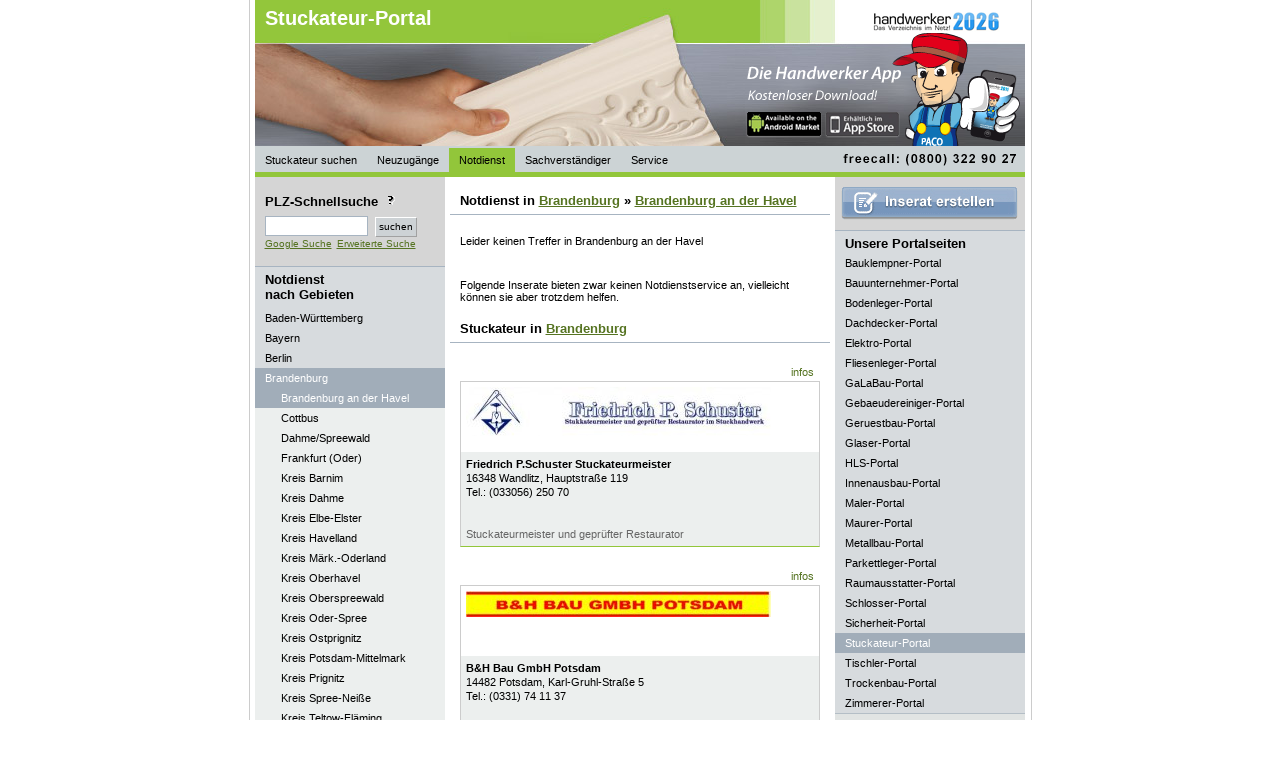

--- FILE ---
content_type: text/html; charset=UTF-8
request_url: https://www.stuckateur-portal.de/Stuckateur/Notdienst/Brandenburg/Brandenburg+an+der+Havel/Stuckateur-firmen-1
body_size: 5397
content:

<!DOCTYPE html PUBLIC "-//W3C//DTD XHTML 1.0 Strict//EN" "http://www.w3.org/TR/xhtml1/DTD/xhtml1-strict.dtd">
<html lang="de" xmlns="http://www.w3.org/1999/xhtml" xml:lang="de">
<head>
<title>Stuckateur Notdienst Brandenburg Brandenburg an der Havel | Stuckateur Brandenburg an der Havel, Stuckateurfachbetriebe in Brandenburg an der Havel, Stuckateurbetriebe Brandenburg an der Havel, Stuckateurfachbetriebe Brandenburg an der Havel, Stuckateure Brandenburg an der Havel, Stuckarbeiten, Stuckmamor Stuckateurfachbetriebe</title>

<meta http-equiv="content-type" content="text/html; charset=iso-8859-1" />
<meta name="keywords" content="Stuckateur Notdienst Brandenburg Brandenburg an der Havel, Stuckateur Brandenburg an der Havel, Stuckateurfachbetriebe in Brandenburg an der Havel, Stuckateurbetriebe Brandenburg an der Havel, Stuckateurfachbetriebe Brandenburg an der Havel, Stuckateure Brandenburg an der Havel, Stuckarbeiten, Stuckmamor" />
<meta name="description" content="Stuckateur Notdienst Brandenburg Brandenburg an der Havel | Stuckateur Brandenburg an der Havel, Stuckateurfachbetriebe in Brandenburg an der Havel, Stuckateurbetriebe Brandenburg an der Havel, Stuckateurfachbetriebe Brandenburg an der Havel, Stuckateure Brandenburg an der Havel, Stuckarbeiten, Stuckmamor" />
<meta name="robots" content="index, follow" />
<meta http-equiv="expires" content="1728000" />
<meta name="revisit-after" content="7 days" />
<meta name="language" content="de" />
<link rel="stylesheet" type="text/css" href="/css/standardStyles.css" />
<link rel="stylesheet" type="text/css" href="/css/portalStyles.php" />

<script src="https://www.google.com/jsapi?key=ABQIAAAACL88kQDIX6b29RJC9ploThQnz4BvuZf33D2sLn0Zx6GSepOv-RQ4oOIcYIQGF6IAPldpW0wui1kh4Q" type="text/javascript"></script>
<!--<script src="https://maps.google.com/maps?file=api&amp;v=2&amp;key=--><!--" type="text/javascript"></script>-->
<script type="text/javascript" src="/includes/script.js" ></script>
<script type="text/javascript">
            //<![CDATA[
            var thisSite="stuckateur-portal.de";
            //]]>
        </script>

                                </head>

<body >


<div id="fb-root"></div>
<!--<script>(function(d, s, id) {-->
<!--  var js, fjs = d.getElementsByTagName(s)[0];-->
<!--  if (d.getElementById(id)) return;-->
<!--  js = d.createElement(s); js.id = id;-->
<!--  js.src = "//connect.facebook.net/de_DE/all.js#xfbml=1&appId=461900067162408";-->
<!--  fjs.parentNode.insertBefore(js, fjs);-->
<!--}(document, 'script', 'facebook-jssdk'));</script>-->

   <div id="tippopup">
       <h1 id='tippopuphead'>Stuckateur in Brandenburg Brandenburg an der Havel</h1>
       <p id='tippopupinhalt'>&nbsp;</p>
   </div>

  	<div id="content" >
  		<div id="headerLeft">

  			<h1><a href="/" title="Stuckateur suchen">Stuckateur-Portal</a></h1>
  			<a href="http://www.handwerker2026.de"><img class="handwerkerlogo" src="/images/handwerker/handwerker2026_small.gif" alt="Handwerker 2026 - Das Verzeichnis im Netz" /></a>
  			<a href="http://www.handwerker2026.de"><img class="paco" src="/images/handwerker/paco_rechts_iphonel.png" alt="Paco" /></a>
  			<img class="portalimg" src="/images/handwerker/Stuckateur.jpg" width="770" height="146" alt="Stuckateur Portal" title="Stuckateur Portal" />


   			<ul style="position:absolute;bottom:0px;">

        		<li><strong><a href="/" title="Stuckateur suchen">Stuckateur suchen</a></strong>
        		</li>

   				<li><strong><a href="/Stuckateur/Neuzugaenge/Brandenburg/Brandenburg+an+der+Havel/Stuckateur-firmen-1" title="Stuckateur Neuzug&auml;nge">Neuzug&auml;nge</a></strong>
        		</li>

	        	<li><a href="/Stuckateur/Notdienst/Brandenburg/Brandenburg+an+der+Havel/Stuckateur-firmen-1" title="Stuckateur Notdienst" class="active">Notdienst</a>
	        	</li>

	        	<li><a href="/Stuckateur/Sachverstaendiger/Brandenburg/Brandenburg+an+der+Havel/Stuckateur-firmen-1" title="Stuckateur Sachverst&auml;ndiger">Sachverst&auml;ndiger</a>
	        	</li>

        		<li class="" onmouseout="javascript:this.className='';" onmouseover="javascript:this.className='mover';"><a href="/content/firmaeintragen">Service</a>
	        		<ul>
			        	<li class="firstelement"><a href="/content/firmaeintragen">Firma eintragen</a>
        				</li>

                                                                                        
			        	                                                
			        	<li class="lastelement"><a href="javascript:bookmarkus(&#39;http://stuckateur-portal.de/&#39;,&#39;stuckateur-portal.de - Fachbetriebe im Internet&#39;)">Lesezeichen +</a></li>
        			</ul>
        		</li>

                                
        </ul>
        <img src="/images/freecall.gif" width="190" height="25" alt="freecall (0800) 22 66 287" style="border:0px;position:absolute;right:0px;bottom:2px;"/>
     </div>

	<div id="contentLeft">
		
<div id="suchFeld">

	<h1 style="border-bottom:0px;padding-left:0px;padding-top:2px;padding-bottom:7px;">PLZ-Schnellsuche <img src="/images/icon_info.gif" class="toolTip" onmouseover="showTooltip(this,event,'PLZ-Suche', 'Sie k&ouml;nnen hier auch die Stellen der PLZ reduzieren,\num den Suchradius zu vergr&ouml;&szlig;ern.\nBeispiel:\n\n12349\n1234\n123\n12\n1');" alt="Hilfe bei der Stuckateur-Suche" /></h1>
	<form action="/content/suche" method="get">
	        <fieldset>
				<input type="hidden" name="action" value="suchen"/>
	            <input type="text" name="plzText" id="plzTextF" alt="PLZ-Schnellsuche" class="textfelder" style="width:95px;margin-bottom:0px;" maxlength="5" value="" />
	            <input type="submit" class="submit" id="plzSchnellSubmit" value="suchen" />
	        </fieldset>
    </form>

<a style='clear:both;margin-top:2px;' href="?google_suche=1">Google Suche</a> <a href="/content/suche" style="margin-top:2px;">Erweiterte&nbsp;Suche</a>



</div>

	<h1 style="padding-top:5px;border-bottom:0px;background-color:#D7DBDE;">Notdienst<br />nach Gebieten</h1>
	<ul>        <li><a href="/Stuckateur/Notdienst/Baden-W%C3%BCrttemberg/Stuckateur-firmen-1" title="Stuckateur Baden-Württemberg"  ><strong>Baden-Württemberg</strong></a>
        </li>        <li><a href="/Stuckateur/Notdienst/Bayern/Stuckateur-firmen-1" title="Stuckateur Bayern"  ><strong>Bayern</strong></a>
        </li>        <li><a href="/Stuckateur/Notdienst/Berlin/Stuckateur-firmen-1" title="Stuckateur Berlin"  ><strong>Berlin</strong></a>
        </li>        <li><a href="/Stuckateur/Notdienst/Brandenburg/Stuckateur-firmen-1" title="Stuckateur Brandenburg"  class="active"><strong>Brandenburg</strong></a>
        <ul>
        		<li><a href="/Stuckateur/Notdienst/Brandenburg/Brandenburg+an+der+Havel/Stuckateur-firmen-1" title="Stuckateur Brandenburg an der Havel" class="active">Brandenburg an der Havel</a></li>



        	
        		<li><a href="/Stuckateur/Notdienst/Brandenburg/Cottbus/Stuckateur-firmen-1" title="Stuckateur Cottbus">Cottbus</a></li>



        	
        		<li><a href="/Stuckateur/Notdienst/Brandenburg/Dahme---Spreewald/Stuckateur-firmen-1" title="Stuckateur Dahme/Spreewald">Dahme/Spreewald</a></li>



        	
        		<li><a href="/Stuckateur/Notdienst/Brandenburg/Frankfurt+%28Oder%29/Stuckateur-firmen-1" title="Stuckateur Frankfurt (Oder)">Frankfurt (Oder)</a></li>



        	
        		<li><a href="/Stuckateur/Notdienst/Brandenburg/Kreis+Barnim/Stuckateur-firmen-1" title="Stuckateur Kreis Barnim">Kreis Barnim</a></li>



        	
        		<li><a href="/Stuckateur/Notdienst/Brandenburg/Kreis+Dahme/Stuckateur-firmen-1" title="Stuckateur Kreis Dahme">Kreis Dahme</a></li>



        	
        		<li><a href="/Stuckateur/Notdienst/Brandenburg/Kreis+Elbe-Elster/Stuckateur-firmen-1" title="Stuckateur Kreis Elbe-Elster">Kreis Elbe-Elster</a></li>



        	
        		<li><a href="/Stuckateur/Notdienst/Brandenburg/Kreis+Havelland/Stuckateur-firmen-1" title="Stuckateur Kreis Havelland">Kreis Havelland</a></li>



        	
        		<li><a href="/Stuckateur/Notdienst/Brandenburg/Kreis+M%C3%A4rk.-Oderland/Stuckateur-firmen-1" title="Stuckateur Kreis Märk.-Oderland">Kreis Märk.-Oderland</a></li>



        	
        		<li><a href="/Stuckateur/Notdienst/Brandenburg/Kreis+Oberhavel/Stuckateur-firmen-1" title="Stuckateur Kreis Oberhavel">Kreis Oberhavel</a></li>



        	
        		<li><a href="/Stuckateur/Notdienst/Brandenburg/Kreis+Oberspreewald/Stuckateur-firmen-1" title="Stuckateur Kreis Oberspreewald">Kreis Oberspreewald</a></li>



        	
        		<li><a href="/Stuckateur/Notdienst/Brandenburg/Kreis+Oder-Spree/Stuckateur-firmen-1" title="Stuckateur Kreis Oder-Spree">Kreis Oder-Spree</a></li>



        	
        		<li><a href="/Stuckateur/Notdienst/Brandenburg/Kreis+Ostprignitz/Stuckateur-firmen-1" title="Stuckateur Kreis Ostprignitz">Kreis Ostprignitz</a></li>



        	
        		<li><a href="/Stuckateur/Notdienst/Brandenburg/Kreis+Potsdam-Mittelmark/Stuckateur-firmen-1" title="Stuckateur Kreis Potsdam-Mittelmark">Kreis Potsdam-Mittelmark</a></li>



        	
        		<li><a href="/Stuckateur/Notdienst/Brandenburg/Kreis+Prignitz/Stuckateur-firmen-1" title="Stuckateur Kreis Prignitz">Kreis Prignitz</a></li>



        	
        		<li><a href="/Stuckateur/Notdienst/Brandenburg/Kreis+Spree-Nei%C3%9Fe/Stuckateur-firmen-1" title="Stuckateur Kreis Spree-Neiße">Kreis Spree-Neiße</a></li>



        	
        		<li><a href="/Stuckateur/Notdienst/Brandenburg/Kreis+Teltow-Fl%C3%A4ming/Stuckateur-firmen-1" title="Stuckateur Kreis Teltow-Fläming">Kreis Teltow-Fläming</a></li>



        	
        		<li><a href="/Stuckateur/Notdienst/Brandenburg/Kreis+Uckermark/Stuckateur-firmen-1" title="Stuckateur Kreis Uckermark">Kreis Uckermark</a></li>



        	
        		<li><a href="/Stuckateur/Notdienst/Brandenburg/Potsdam/Stuckateur-firmen-1" title="Stuckateur Potsdam">Potsdam</a></li>



        	
        		<li><a href="/Stuckateur/Notdienst/Brandenburg/Pritzwalk/Stuckateur-firmen-1" title="Stuckateur Pritzwalk">Pritzwalk</a></li>



        	</ul></li>        <li><a href="/Stuckateur/Notdienst/Bremen/Stuckateur-firmen-1" title="Stuckateur Bremen"  ><strong>Bremen</strong></a>
        </li>        <li><a href="/Stuckateur/Notdienst/Hamburg/Stuckateur-firmen-1" title="Stuckateur Hamburg"  ><strong>Hamburg</strong></a>
        </li>        <li><a href="/Stuckateur/Notdienst/Hessen/Stuckateur-firmen-1" title="Stuckateur Hessen"  ><strong>Hessen</strong></a>
        </li>        <li><a href="/Stuckateur/Notdienst/Mecklenburg-Vorpommern/Stuckateur-firmen-1" title="Stuckateur Mecklenburg-Vorpommern"  ><strong>Mecklenburg-Vorpommern</strong></a>
        </li>        <li><a href="/Stuckateur/Notdienst/Niedersachsen/Stuckateur-firmen-1" title="Stuckateur Niedersachsen"  ><strong>Niedersachsen</strong></a>
        </li>        <li><a href="/Stuckateur/Notdienst/Nordrhein-Westfalen/Stuckateur-firmen-1" title="Stuckateur Nordrhein-Westfalen"  ><strong>Nordrhein-Westfalen</strong></a>
        </li>        <li><a href="/Stuckateur/Notdienst/Rheinland-Pfalz/Stuckateur-firmen-1" title="Stuckateur Rheinland-Pfalz"  ><strong>Rheinland-Pfalz</strong></a>
        </li>        <li><a href="/Stuckateur/Notdienst/Saarland/Stuckateur-firmen-1" title="Stuckateur Saarland"  ><strong>Saarland</strong></a>
        </li>        <li><a href="/Stuckateur/Notdienst/Sachsen/Stuckateur-firmen-1" title="Stuckateur Sachsen"  ><strong>Sachsen</strong></a>
        </li>        <li><a href="/Stuckateur/Notdienst/Sachsen-Anhalt/Stuckateur-firmen-1" title="Stuckateur Sachsen-Anhalt"  ><strong>Sachsen-Anhalt</strong></a>
        </li>        <li><a href="/Stuckateur/Notdienst/Schleswig-Holstein/Stuckateur-firmen-1" title="Stuckateur Schleswig-Holstein"  ><strong>Schleswig-Holstein</strong></a>
        </li>        <li><a href="/Stuckateur/Notdienst/Th%C3%BCringen/Stuckateur-firmen-1" title="Stuckateur Thüringen"  ><strong>Thüringen</strong></a>
        </li>	</ul>


						<a rel="nofollow" href="/werbepartner.php?ID=66" onclick="javascript:window.open(this.href);return false;">
						<img src="/images/banner/banner_swkh.jpg" alt="" width="190" style="border:0px;margin-left:0px;"/>
						</a>
						<br />
												<a rel="nofollow" href="/werbepartner.php?ID=13">
						<img src="/images/banner/TGC-Banner_190_98_5sec.gif" alt="" width="190" style="border:0px;margin-left:0px;"/>
						</a>
						<br />
												<a rel="nofollow" href="/werbepartner.php?ID=31">
						<img src="/images/banner/vodafone_partner_banner.jpg" alt="" width="190" style="border:0px;margin-left:0px;"/>
						</a>
						<br />
						

	</div>

<div id="contentCenter">
<div id="searchResults"></div>
<h1>Notdienst in <a href="/Stuckateur/Brandenburg" title="Stuckateur in Brandenburg">Brandenburg</a> &raquo; <a href="/inserate/Brandenburg/Brandenburg+an+der+Havel" title="Stuckateur in Brandenburg an der Havel">Brandenburg an der Havel</a></h1><div class="main">Leider keinen Treffer in Brandenburg an der Havel<br /><br /></div><div class='main'>Folgende Inserate bieten zwar keinen Notdienstservice an, vielleicht k&ouml;nnen sie aber trotzdem helfen.<br /><br /></div><h1>Stuckateur in <a href="/Stuckateur/Brandenburg" title="Stuckateur in Brandenburg">Brandenburg</a></h1><div class="main">			<ul class="insUl">
																	<li><a
						href="/Stuckateur/Notdienst/Brandenburg/1736/Friedrich+P.Schuster+Stuckateurmeister">infos</a>
					</li>			</ul><br class="clear"/>
			<div class="ins">
				<div class="img"><img
						src="/images/Logo_klein-1736/Stuckateur-Brandenburg-Friedrich-PSchuster-Stuckateurmeister.jpg"
						alt="Stuckateur Brandenburg: Friedrich P.Schuster Stuckateurmeister"
						title="Stuckateur Brandenburg: Friedrich P.Schuster Stuckateurmeister" />				</div>
				<p class="content">					<span class="prefix"><strong>Friedrich P.Schuster Stuckateurmeister</strong></span><br/>
					16348					<strong>Wandlitz</strong>, Hauptstraße 119<br/>
					<strong>Tel.: </strong>(033056) 250 70<br/><br/>
					<br/>
	<span class="subprefix">
		Stuckateurmeister und geprüfter Restaurator 	</span>
				</p>
			</div>
					<ul class="insUl">
																	<li><a
						href="/Stuckateur/Notdienst/Brandenburg/3414/B%26H+Bau+GmbH+Potsdam">infos</a>
					</li>			</ul><br class="clear"/>
			<div class="ins">
				<div class="img"><img
						src="/images/Logo_klein-3414/Stuckateur-Brandenburg-B&H-Bau-GmbH-Potsdam-.jpg"
						alt="Stuckateur Brandenburg: B&amp;H Bau GmbH Potsdam "
						title="Stuckateur Brandenburg: B&amp;H Bau GmbH Potsdam " />				</div>
				<p class="content">					<span class="prefix"><strong>B&amp;H Bau GmbH Potsdam </strong></span><br/>
					14482					<strong>Potsdam</strong>, Karl-Gruhl-Straße 5<br/>
					<strong>Tel.: </strong>(0331) 74 11 37<br/><br/>
					<br/>
	<span class="subprefix">
		Stuck für jedermann	</span>
				</p>
			</div>
					<ul class="insUl">
																	<li><a
						href="/Stuckateur/Notdienst/Brandenburg/2501/STUCK+%26+BAUDEKOR+-+Fabarex+GmbH">infos</a>
					</li>			</ul><br class="clear"/>
			<div class="ins">
				<div class="img"><img
						src="/images/Logo_klein-2501/Stuckateur-Brandenburg-STUCK-&-BAUDEKOR---Fabarex-GmbH.jpg"
						alt="Stuckateur Brandenburg: STUCK &amp; BAUDEKOR - Fabarex GmbH"
						title="Stuckateur Brandenburg: STUCK &amp; BAUDEKOR - Fabarex GmbH" />				</div>
				<p class="content">					<span class="prefix"><strong>STUCK &amp; BAUDEKOR - Fabarex GmbH</strong></span><br/>
					16540					<strong> HOHEN NEUENDORF</strong>, Berliner Strasse 23 <br/>
					<strong>Tel.: </strong>(03303) 50 40 90 <br/><br/>
					<br/>
	<span class="subprefix">
		Feinster Stuck- zeitlos- in vollendeter Eleganz	</span>
				</p>
			</div>
					<ul class="insUl">
																	<li><a
						href="/Stuckateur/Notdienst/Brandenburg/2312/Stuckateurmeister+Frank+Hilbert">infos</a>
					</li>			</ul><br class="clear"/>
			<div class="ins">
				<div class="img"><img
						src="/images/Logo_klein-2312/Stuckateur-Brandenburg-Stuckateurmeister-Frank-Hilbert.jpg"
						alt="Stuckateur Brandenburg: Stuckateurmeister Frank Hilbert"
						title="Stuckateur Brandenburg: Stuckateurmeister Frank Hilbert" />				</div>
				<p class="content">					<span class="prefix"><strong>Stuckateurmeister Frank Hilbert</strong></span><br/>
					15745					<strong>Wildau</strong>, Sanddornweg 31<br/>
					<strong>Tel.: </strong>(03375 ) 50 32 38<br/><br/>
					<br/>
	<span class="subprefix">
		    Geht nicht - Gips nicht !          Hand drauf!	</span>
				</p>
			</div>
					<ul class="insUl">
																	<li><a
						href="/Stuckateur/Notdienst/Brandenburg/2335/Schweizer+GmbH+Stuckateurbetrieb">infos</a>
					</li>			</ul><br class="clear"/>
			<div class="ins">
				<div class="img"><img
						src="/images/Logo_klein-2335/Stuckateur-Brandenburg-Schweizer-GmbH-Stuckateurbetrieb.jpg"
						alt="Stuckateur Brandenburg: Schweizer GmbH Stuckateurbetrieb"
						title="Stuckateur Brandenburg: Schweizer GmbH Stuckateurbetrieb" />				</div>
				<p class="content"><img src="/images/sachverstaendiger.gif"
					         onmouseover="showTooltip(this,event,'Sachverst&auml;ndiger', 'Als zertifizierter Energiefachmann liefern wir Ihnen Komplettleistungen im Bereich des W&auml;rmed&auml;mmverbundsystems.');"
					         width="30" height="30"
					         alt="Sachverst&auml;ndiger: Als zertifizierter Energiefachmann liefern wir Ihnen Komplettleistungen im Bereich des W&auml;rmed&auml;mmverbundsystems."
					         class="img24" />					<span class="prefix"><strong>Schweizer GmbH Stuckateurbetrieb</strong></span><br/>
					03096					<strong>Guhrow </strong>, Burger Chaussee 1/ Gewerbepark<br/>
					<strong>Tel.: </strong>(035603) 750 10<br/><br/>
					<br/>
	<span class="subprefix">
		Kompetenz- Zuverlässigkeit- Qualität- Schweizer	</span>
				</p>
			</div>
		</div>		<br /><br/><br /><br/>


</div>

   <div id="contentRight">
   	<div id="inseratFeld">
   	<a href='/content/firmaeintragen'><img src='/img/inserat_erstellen.gif' alt='Inserat erstellen' style='margin:auto;'/></a>	</div>

	<h1 style="border-bottom:0px;padding-bottom:2px;background-color:#D7DBDE;padding-top:5px;">Unsere Portalseiten</h1>
	<ul>
			<li>
		<a href="https://www.bauklempner-portal.de/Bauklempner/Notdienst/Brandenburg/Brandenburg+an+der+Havel/Bauklempner-firmen-1" title="Bauklempner Brandenburg Brandenburg an der Havel">Bauklempner-Portal</a>
		</li>
				<li>
		<a href="https://www.bauunternehmer-portal.de/Bauunternehmer/Notdienst/Brandenburg/Brandenburg+an+der+Havel/Bauunternehmer-firmen-1" title="Bauunternehmer Brandenburg Brandenburg an der Havel">Bauunternehmer-Portal</a>
		</li>
				<li>
		<a href="https://www.bodenleger-portal.de/Bodenleger/Notdienst/Brandenburg/Brandenburg+an+der+Havel/Bodenleger-firmen-1" title="Bodenleger Brandenburg Brandenburg an der Havel">Bodenleger-Portal</a>
		</li>
				<li>
		<a href="https://www.dachdecker-portal.de/Dachdecker/Notdienst/Brandenburg/Brandenburg+an+der+Havel/Dachdecker-firmen-1" title="Dachdecker Brandenburg Brandenburg an der Havel">Dachdecker-Portal</a>
		</li>
				<li>
		<a href="https://www.elektro-portal.de/Elektriker/Notdienst/Brandenburg/Brandenburg+an+der+Havel/Elektriker-firmen-1" title="Elektriker Brandenburg Brandenburg an der Havel">Elektro-Portal</a>
		</li>
				<li>
		<a href="https://www.fliesenleger-portal.de/Fliesenleger/Notdienst/Brandenburg/Brandenburg+an+der+Havel/Fliesenleger-firmen-1" title="Fliesenleger Brandenburg Brandenburg an der Havel">Fliesenleger-Portal</a>
		</li>
				<li>
		<a href="https://www.GaLaBau-portale.de/GaLaBau/Notdienst/Brandenburg/Brandenburg+an+der+Havel/GaLaBau-firmen-1" title="GaLaBau Brandenburg Brandenburg an der Havel">GaLaBau-Portal</a>
		</li>
				<li>
		<a href="https://www.gebaeudereiniger-portal.de/Gebäudereiniger/Notdienst/Brandenburg/Brandenburg+an+der+Havel/Gebäudereiniger-firmen-1" title="Gebäudereiniger Brandenburg Brandenburg an der Havel">Gebaeudereiniger-Portal</a>
		</li>
				<li>
		<a href="https://www.geruestbau-portal.de/Gerüstbau/Notdienst/Brandenburg/Brandenburg+an+der+Havel/Gerüstbau-firmen-1" title="Gerüstbau Brandenburg Brandenburg an der Havel">Geruestbau-Portal</a>
		</li>
				<li>
		<a href="https://www.glaser-portal.de/Glaser/Notdienst/Brandenburg/Brandenburg+an+der+Havel/Glaser-firmen-1" title="Glaser Brandenburg Brandenburg an der Havel">Glaser-Portal</a>
		</li>
				<li>
		<a href="https://www.HLS-portal.de/HLS/Notdienst/Brandenburg/Brandenburg+an+der+Havel/HLS-firmen-1" title="HLS Brandenburg Brandenburg an der Havel">HLS-Portal</a>
		</li>
				<li>
		<a href="https://www.innenausbau-portal.de/Innenausbau/Notdienst/Brandenburg/Brandenburg+an+der+Havel/Innenausbau-firmen-1" title="Innenausbau Brandenburg Brandenburg an der Havel">Innenausbau-Portal</a>
		</li>
				<li>
		<a href="https://www.maler-portal.de/Maler/Notdienst/Brandenburg/Brandenburg+an+der+Havel/Maler-firmen-1" title="Maler Brandenburg Brandenburg an der Havel">Maler-Portal</a>
		</li>
				<li>
		<a href="https://www.maurer-portal.de/Maurer/Notdienst/Brandenburg/Brandenburg+an+der+Havel/Maurer-firmen-1" title="Maurer Brandenburg Brandenburg an der Havel">Maurer-Portal</a>
		</li>
				<li>
		<a href="https://www.metallbau-portal.de/Metallbau/Notdienst/Brandenburg/Brandenburg+an+der+Havel/Metallbau-firmen-1" title="Metallbau Brandenburg Brandenburg an der Havel">Metallbau-Portal</a>
		</li>
				<li>
		<a href="https://www.parkettleger-portal.de/Parkettleger/Notdienst/Brandenburg/Brandenburg+an+der+Havel/Parkettleger-firmen-1" title="Parkettleger Brandenburg Brandenburg an der Havel">Parkettleger-Portal</a>
		</li>
				<li>
		<a href="https://www.raumausstatter-portal.de/Raumausstatter/Notdienst/Brandenburg/Brandenburg+an+der+Havel/Raumausstatter-firmen-1" title="Raumausstatter Brandenburg Brandenburg an der Havel">Raumausstatter-Portal</a>
		</li>
				<li>
		<a href="https://www.schlosser-portal.de/Schlosser/Notdienst/Brandenburg/Brandenburg+an+der+Havel/Schlosser-firmen-1" title="Schlosser Brandenburg Brandenburg an der Havel">Schlosser-Portal</a>
		</li>
				<li>
		<a href="https://www.sicherheit-portal.de/Sicherheit/Notdienst/Brandenburg/Brandenburg+an+der+Havel/Sicherheit-firmen-1" title="Sicherheit Brandenburg Brandenburg an der Havel">Sicherheit-Portal</a>
		</li>
				<li>
		<a href="https://www.stuckateur-portal.de/Stuckateur/Notdienst/Brandenburg/Brandenburg+an+der+Havel/Stuckateur-firmen-1" class='active' title="Stuckateur Brandenburg Brandenburg an der Havel">Stuckateur-Portal</a>
		</li>
				<li>
		<a href="https://www.tischler-portal.de/Tischler/Notdienst/Brandenburg/Brandenburg+an+der+Havel/Tischler-firmen-1" title="Tischler Brandenburg Brandenburg an der Havel">Tischler-Portal</a>
		</li>
				<li>
		<a href="https://www.trockenbau-portal.de/Trockenbau/Notdienst/Brandenburg/Brandenburg+an+der+Havel/Trockenbau-firmen-1" title="Trockenbau Brandenburg Brandenburg an der Havel">Trockenbau-Portal</a>
		</li>
				<li>
		<a href="https://www.zimmerer-portal.de/Zimmerer/Notdienst/Brandenburg/Brandenburg+an+der+Havel/Zimmerer-firmen-1" title="Zimmerer Brandenburg Brandenburg an der Havel">Zimmerer-Portal</a>
		</li>
			</ul>

	


		<a href="http://www.handwerker2026.de"><img src="/images/banner/paco_iphone_banner.jpg" alt="" /></a>

		</div>


		<br class="clear" /><br />

		<div id="footer">
			<ul>
				<li><a href="/content/impressum">Impressum</a></li>
        <li><a href="/content/datenschutz">Datenschutz</a></li>
				<li><a href="/content/kontakt">Kontakt</a></li>
        				<li><a href="/content/agb">AGB</a></li>
			</ul>
		</div>

   	</div>


</body>

</html>


--- FILE ---
content_type: text/css;charset=UTF-8
request_url: https://www.stuckateur-portal.de/css/portalStyles.php
body_size: 1420
content:

a, a.default
{
	color:#567422;
}

img#titleImg, 
div#footer,
div#headerLeft ul li a:hover,
div#headerLeft ul li a.active
{
	background-color:#92c63a;
	color:#000000;
}
div#headerLeft ul li strong
{
	font-weight:normal;
}
h1#tippopuphead 
{
	background-color:#92c63a;
	color:#000000;
	padding: 2px;
	font-weight: bold;
}

p#tippopupinhalt
{
	padding: 2px;
}

div#tippopup
{
	border: 1px solid #92c63a;
	width: 200px;
	position: absolute;
	z-index:2;
	/*
	opacity: .9;
	filter: alpha(opacity=90);
	*/
	visibility: hidden;
    background-color: #FFF;
    left:0px;
    top:0px;
}


div#headerLeft
{
	border-bottom:5px solid #92c63a}
ul.insUl li a
{
	color:#567422;;
}
div.ins
{
	border-bottom:1px solid #92c63a;
}

div#footer ul li a
{
	color:#000000;
	text-decoration: none;
}

/*Hover Menu Styles
------------------------------------------------------------------*/
#headerLeft ul li ul 
{
	width:90px;
  	display: none;
  	position: absolute;
  	left:0px;
  	top:25px;
	z-index:100;
}

#headerLeft ul li:hover ul,
#headerLeft ul li.mover ul
{ 
	display: block;
	width:115px;
	color:#000000;
}

#headerLeft ul li ul li
{
	list-style-type:none;
}

#headerLeft ul li ul li a {
	display:block;
	height:16px;
	width:95px;
	color:;
	text-decoration:none;
	border-right:none;
	border-left:none;
	border-bottom:1px solid #567422;
}

#headerLeft ul li ul li.firstelement{
	border-top:5px solid #92c63a;
}

#headerLeft ul li ul li.lastelement{
	border-bottom:5px solid #92c63a;
}